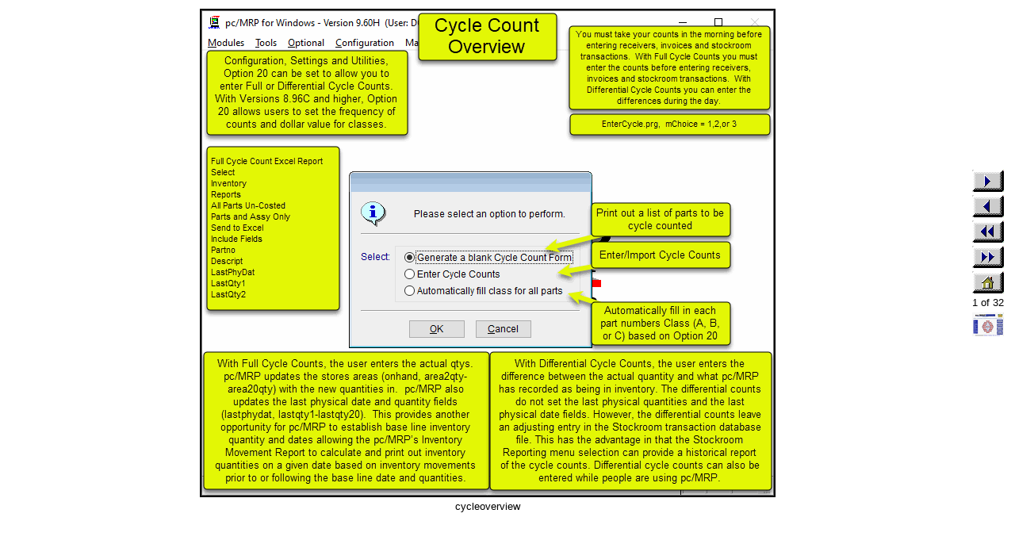

--- FILE ---
content_type: text/html; charset=ISO-8859-1
request_url: https://pcmrp.com/mrp101/cycleoverview.htm
body_size: 1924
content:

<!DOCTYPE html PUBLIC "-//W3C//DTD XHTML 1.0 Transitional//EN"
    "http://www.w3.org/TR/xhtml1/DTD/xhtml1-transitional.dtd">
<html xmlns="http://www.w3.org/1999/xhtml">
<head>
<title>cycleoverview.gif</title>
<meta name="GENERATOR" content="MakeHtml, a Software Arts Program" />
<meta http-equiv="Content-Type" content="text/html; charset=utf-8" />

<style type="text/css">
/*<![CDATA[*/
 body {
	line-height: 1.231;
	font-family: arial, helvetica, clean, sans-serif;
	font-size: 13px;
	font-style: normal;
	font-variant: normal;
	font-weight: normal;
	font-size-adjust: none;
	font-stretch: normal;
 }
 div.c1 {text-align: center}
/*]]>*/
</style>
</head>
<body>
<div class="c1">

<table width="100%">
<tr>
<td width="100%" align="center"><img src="cycleoverview.gif" border="0" alt="" /></td>
<td>
<table>
<tr><td width="100%" align="center"><a href="cycleoption20.htm"> <img src="next.gif"  border="0" title="Next"  alt="Next" /></a></td></tr>
<tr><td width="100%" align="center"><a href="mrp101index.htm"> <img src="prev.gif"  border="0" title="Prev"  alt="Prev" /></a></td></tr>
<tr><td width="100%" align="center"><a href="cycleoverview.htm"><img src="first.gif" border="0" title="First" alt="First" /></a></td></tr>
<tr><td width="100%" align="center"><a href="cyclefullbehindthescenes2diff.htm"> <img src="last.gif"  border="0" title="Last"  alt="Last" /></a></td></tr>
<tr><td width="100%" align="center"><a href="mrp101index.htm"><img src="home.gif"  border="0" title="Home"  alt="Home" /></a></td></tr>
<tr><td width="100%" align="center">1 of 32</td></tr>
<tr><td width="100%" align="center">
      <a href="../index.htm">
            <img src="minilogo.gif" border="0" title="Back to pcmrp.com" alt="Back to pcmrp.com" />
      </a></td>
</tr>
</table>
</td>
</tr>
<tr><td width="100%" align="center">cycleoverview</td></tr>
</table>

</div>
</body>
</html>